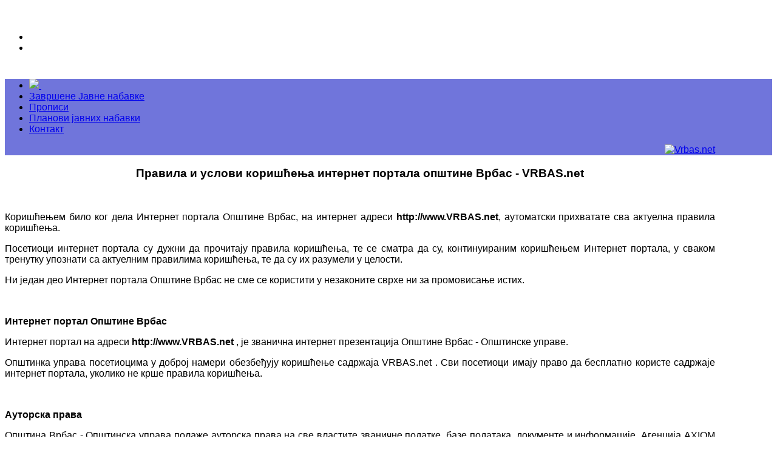

--- FILE ---
content_type: text/html; charset=utf-8
request_url: https://javnenabavke.vrbas.net/pravila-koriscenja
body_size: 7465
content:
<!DOCTYPE html>
<!--[if lt IE 7]>      <html class="no-js lt-ie9 lt-ie8 lt-ie7"  lang="sr-rs"> <![endif]-->
<!--[if IE 7]>         <html class="no-js lt-ie9 lt-ie8"  lang="sr-rs"> <![endif]-->
<!--[if IE 8]>         <html class="no-js lt-ie9"  lang="sr-rs"> <![endif]-->
<!--[if gt IE 8]><!--> <html class="no-js" lang="sr-rs"> <!--<![endif]-->
<head>
    <meta http-equiv="X-UA-Compatible" content="IE=edge,chrome=1">
    <base href="https://javnenabavke.vrbas.net/pravila-koriscenja" />
	<meta http-equiv="content-type" content="text/html; charset=utf-8" />
	<meta name="keywords" content="vrbas,odeljenje,nabavke,javne nabavke,poslovi,dokumenti,zakon,saopštenja,kontakt,Opštinska uprava Vrbas" />
	<meta name="rights" content="Javne nabavke OU Vrbas | aXiom" />
	<meta name="author" content="aXiom" />
	<meta name="viewport" content="width=device-width, initial-scale=1.0" />
	<meta name="description" content="Javne nabavke OU Vrbas - Opština Vrbas, Opštinska uprava" />
	<meta name="generator" content="aXiom WCM" />
	<title>Правила коришћења - Javne nabavke OU Vrbas - vrbas.net</title>
	<link href="/templates/axiom_vrbas/favicon.ico" rel="shortcut icon" type="image/vnd.microsoft.icon" />
	<link href="/templates/axiom_vrbas/css/bootstrap.min.css" rel="stylesheet" type="text/css" />
	<link href="/templates/axiom_vrbas/css/bootstrap-responsive.min.css" rel="stylesheet" type="text/css" />
	<link href="/plugins/system/helix/css/font-awesome.css" rel="stylesheet" type="text/css" />
	<link href="//fonts.googleapis.com/css?family=Arial:300,400,700" rel="stylesheet" type="text/css" />
	<link href="/templates/axiom_vrbas/css/mobile-menu.css" rel="stylesheet" type="text/css" />
	<link href="/templates/axiom_vrbas/css/template.css" rel="stylesheet" type="text/css" />
	<link href="/templates/axiom_vrbas/css/presets/preset2.css" rel="stylesheet" type="text/css" />
	<style type="text/css">
.container{max-width:1170px}body, p{font-family:'Arial';}h1, h2, h3, h4{font-family:'Arial';}
#sp-header-wrapper{padding: 10px 0 !important; }

#sp-menu-wrapper{background: rgb(112, 117, 219) !important; margin: 0 0 14px 0 !important; }

#sp-main-body-wrapper{background: rgba(246, 180, 74, 0) !important; }

#sp-tab-wrapper{margin: 0 0 50px 0 !important; }

	</style>
	<script src="/media/jui/js/jquery.min.js?51fcbeaad5a89eef0296a275266ba642" type="text/javascript"></script>
	<script src="/media/jui/js/jquery-noconflict.js?51fcbeaad5a89eef0296a275266ba642" type="text/javascript"></script>
	<script src="/media/jui/js/jquery-migrate.min.js?51fcbeaad5a89eef0296a275266ba642" type="text/javascript"></script>
	<script src="/plugins/system/helix/js/jquery-noconflict.js" type="text/javascript"></script>
	<script src="/media/jui/js/bootstrap.min.js?51fcbeaad5a89eef0296a275266ba642" type="text/javascript"></script>
	<script src="/plugins/system/helix/js/modernizr-2.6.2.min.js" type="text/javascript"></script>
	<script src="/plugins/system/helix/js/helix.core.js" type="text/javascript"></script>
	<script src="/plugins/system/helix/js/menu.js" type="text/javascript"></script>
	<script src="/templates/axiom_vrbas/js/jquery.inview.min.js" type="text/javascript"></script>
	<script src="/templates/axiom_vrbas/js/main.js" type="text/javascript"></script>
	<script type="text/javascript">
spnoConflict(function($){

					function mainmenu() {
						$('.sp-menu').spmenu({
							startLevel: 0,
							direction: 'ltr',
							initOffset: {
								x: 0,
								y: 15
							},
							subOffset: {
								x: 0,
								y: 0
							},
							center: 0
						});
			}

			mainmenu();

			$(window).on('resize',function(){
				mainmenu();
			});


			});
	</script>

    
</head>
<body  class="article subpage  ltr preset2 menu-pravila-koriscenja responsive bg hfeed clearfix">
  <div class="body-innerwrapper">
        <header id="sp-header-wrapper" 
                class=" "><div class="container"><div class="row-fluid" id="header">
<div id="sp-logo" class="span6"><div class="logo-wrapper"><a href="/"><img alt="" class="image-logo" src="/images/javnenab.png" /></a></div></div>

<div id="sp-top-info" class="span3 offset3 visible-desktop"><ul class="social-icons"><li><a target="_blank" href="https://www.facebook.com/vrbas.net"><i class="icon-facebook"></i></a></li><li><a target="_blank" href="https://twitter.com/vrbasnet"><i class="icon-twitter"></i></a></li></ul></div>
</div></div></header><section id="sp-menu-wrapper" 
                class=" hidden-phone hidden-tablet"><div class="container"><div class="row-fluid" id="menu">
<div id="sp-menu" class="span9">	


			<div id="sp-main-menu" class="visible-desktop">
				<ul class="sp-menu level-0"><li class="menu-item first"><a href="https://javnenabavke.vrbas.net/" class="menu-item first" ><span class="menu"><img class="menu-image" src="https://javnenabavke.vrbas.net/images/homepage2.png" alt=" " /><span class="menu-title">&nbsp;</span></span></a></li><li class="menu-item"><a href="/zavrsene" class="menu-item" ><span class="menu"><span class="menu-title">Завршене Јавне набавке</span></span></a></li><li class="menu-item"><a href="/propisi" class="menu-item" ><span class="menu"><span class="menu-title">Прописи</span></span></a></li><li class="menu-item"><a href="/planovi-jn" class="menu-item" ><span class="menu"><span class="menu-title">Планови јавних набавки</span></span></a></li><li class="menu-item last"><a href="/kontakt" class="menu-item last" ><span class="menu"><span class="menu-title">Контакт</span></span></a></li></ul>        
			</div>  				
			</div>

<div id="sp-search" class="span3"><div class="module ">	
	<div class="mod-wrapper clearfix">		
				<div class="mod-content clearfix">	
			<div class="mod-inner clearfix">
				

<div class="custom"  >
	<div style="text-align: right;"><a href="http://www.vrbas.net" target="_blank" rel="alternate noopener noreferrer"><img src="/images/ou_webadresa.png" alt="Vrbas.net" /></a></div></div>
			</div>
		</div>
	</div>
</div>
<div class="gap"></div>
</div>
</div></div></section><section id="sp-main-body-wrapper" 
                class=" "><div class="container"><div class="row-fluid" id="main-body">
<div id="sp-component-area" class="span8"><section id="sp-component-wrapper"><div id="sp-component"><div id="system-message-container">
	</div>

<article class="item-page post-65 post hentry status-publish category-uncategorised ">
 
	 
	 
			
	
		
	<section class="entry-content"> 
																					<h3 style="text-align: center;">Правила и услови коришћења интернет портала општине Врбас - VRBAS.net</h3>
<p> </p>
<p style="text-align: justify;">Коришћењем било ког дела Интернет портала Општине Врбас, на интернет адреси <strong>http://www.VRBAS.net</strong>, аутоматски прихватате сва актуелна правила коришћења.</p>
<p style="text-align: justify;">Посетиоци интернет портала су дужни да прочитају правила коришћења, те се сматра да су, континуираним коришћењем Интернет портала, у сваком тренутку упознати са актуелним правилима коришћења, те да су их разумели у целости.</p>
<p style="text-align: justify;">Ни један део Интернет портала Општине Врбас не сме се користити у незаконите сврхе ни за промовисање истих.</p>
<p style="text-align: justify;"> </p>
<p style="text-align: justify;"><strong>Интернет портал Општине Врбас </strong></p>
<p style="text-align: justify;">Интернет портал на адреси <strong>http://www.VRBAS.net</strong> , је званична интернет презентација Општине Врбас - Oпштинске управе. </p>
<p style="text-align: justify;">Општинка управа посетиоцима у доброј намери обезбеђују коришћење садржаја VRBAS.net . Сви посетиоци имају право да бесплатно користе садржаје интернет портала, уколико не крше правила коришћења. </p>
<p style="text-align: justify;"> </p>
<p style="text-align: justify;"><strong>Ауторска права </strong></p>
<p style="text-align: justify;">Општина Врбас - Општинска управа полаже ауторска права на све властите званичне податке, базе података, документе и информације. Агенција АXIOM полаже ауторска права на програмерски код и на властите садржаје. Неовлашћено коришћење било ког дела портала сматра се кршењем ауторских права интернет портала VRBAS.net и подложно је тужби.</p>
<p style="text-align: justify;">Садржај интернет портала <strong>VRBAS.net</strong> може бити прегледан и штампан, а документа дистрибуирана и коришћена само због личног информисања и некомерцијалног личног коришћења. Не смеју се размењивати, прерађивати, продавати или емитовати подаци са интернет портала  VRBAS.net. Документи, сервисне информације, саопштења и остали документи који су назначени за јавну употребу могу бити коришћени у јавним комуникацијама само уколико се наведе извор информација, односно VRBAS.net , и само уз сагласност носилаца ауторских права кад год се документи користе. </p>
<p style="text-align: justify;">Прихватате да обештетите и заштитите власнике ауторских права интернет портала  VRBAS.net , даваоце и кориснике лиценцних права у вези са било којим потраживањем које је произашло из вашег неиспуњавања Услова коришћења. </p>
<p style="text-align: justify;">Ако пошаљете било какву врсту комуникације или материјала на <strong> VRBAS.net</strong> , било електронским путем или другачије, тај материјал ће се сматрати јавним и на њега се неће односити власнички закони. </p>
<p style="text-align: justify;">Уколико сматрате да је  VRBAS.net повредио Ваша ауторска права, случај ће бити одмах размотрен, а спорни садржаји биће уклоњени одмах по евентуалном установљавању истинитости садржаја жалбе.</p>
<p style="text-align: justify;"> </p>
<p style="text-align: justify;"><strong>Линкови на спољне странице </strong></p>
<p style="text-align: justify;"><strong> VRBAS.net</strong> садржи линкове на веб странице изван властитог интернет портала. </p>
<p style="text-align: justify;">Општина Врбас - Општинска управа објављује линкове у доброј намери и не могу се сматрати одговорним за садржаје изван портала. Те веб странице нису у нашој надлежности и стога не преузимамо никакву одговорност за садржај тих веб страница, перформансе или квалитет истих.</p>
<p style="text-align: justify;"> </p>
<p style="text-align: justify;"><strong>Подаци о корисницима </strong></p>
<p style="text-align: justify;"><strong> VRBAS.net</strong> се обавезује да ће у доброј намери користити податке добијене од корисника током коришћења интернет портала, те да приватне податке неће дистрибуирати, нити продавати трећој страни, осим уз дозволу корисника. </p>
<p style="text-align: justify;">VRBAS.net може, у складу са законом, прикупљати одређене податке о корисницима добијене током коришћења интернет портала (искључиво подаци о рачунару, географски и подаци о Интернет провајдеру) или податке унешене у формуларима на интернет порталу. </p>
<p style="text-align: justify;">VRBAS.net се обавезује да прикупљене приватне податке, попут е-маил адресе, имена и презимена, неће без дозволе сваког појединачног корисника продавати нити дистрибуирати.</p>
<p style="text-align: justify;">VRBAS.net се обавезује да ће чувати приватност корисника интернет портала, осим у случају тешког кршења правила интернет портала или незаконитих активности корисника.</p>
<p style="text-align: justify;"> </p>
<p style="text-align: justify;"><strong>Заштита информација </strong></p>
<p style="text-align: justify;">Интернет преноси података никада нису потпуно приватни и сигурни. Било која порука или информација коју пошаљете на  VRBAS.net може бити пресретнута и прочитана од стране других. Немојте давати своју лозинку другима. Такође, ако делите рачунар са другима, одјавите се са  VRBAS.net и затворите прозор вашег претраживача када завршите.</p>
<p style="text-align: justify;"> </p>
<p style="text-align: justify;"><strong>Старосна граница </strong></p>
<p style="text-align: justify;">Приступ интернет порталу  VRBAS.net и свим његовим садржајима дозвољен је особама било ког узраста. Међутим, ако желите да учествујете и приступате различитим интеркативним деловима  VRBAS.net морате да се региструјете. Да би сте се регистровали, морате имати најмање 14 година или морате имати писмено одобрење родитеља или старатеља.</p>
<p style="text-align: justify;"> </p>
<p style="text-align: justify;"><strong>Понашање на интернет порталу </strong></p>
<p style="text-align: justify;">Ако прослеђујете одређени садржај или додајете своје коментаре, дајете нам право да исправљамо, копирамо, дистрибуирамо, стварамо нове делове од добијених и објављујемо такав садржај у било којој форми или медију на ком желимо. Такође, ви сте одговорни за све ваше активности на  VRBAS.net . Доле су наведени неки од прекршаја који могу резултирати ускраћивањем приступа на  VRBAS.net :</p>
<ul>
<li>Објављивање нелегалног, непримереног или погрдног садржаја.</li>
<li>Малтретирање, претње, срамоћење или било које ометање других корисника.</li>
<li>Емитовање или олакшавање дистрибуције садржаја који је погрдан, злонамеран, претећи, узнемирујући, нападан, расистички или етнички увредљив, вулгаран, сексуално директан, непримерен, или који подлеже осуди јавности.</li>
<li>Коришћење вулгарног или увредљивог начина изражавања.</li>
<li>Представљати се да сте неко други (није вам дозвољено да имитирате другог корисника).</li>
<li>Покушај преузимања туђе лозинке.</li>
<li>Објављивање било каквог рекламног материјала или промоција.</li>
<li>Пребацивање или слање вируса или неког другог штетног материјала.</li>
<li>Ометање или покушај ометања  VRBAS.net .</li>
</ul>
<p style="text-align: justify;">Задржавамо право да склонимо садржај било када, укључујући, али се не ограничавајући на сваки садржај који угрожава горе наведена правила. </p>
<p style="text-align: justify;"> </p>
<p style="text-align: justify;"><strong>Обештећење и непризнавање грешке </strong></p>
<p style="text-align: justify;">Све садржаје  VRBAS.net интернет портала користите на властиту одговорност и сопствени ризик. Органи Општине Врбас - Општинске управе се не могу сматрати одговорним за било какву штету насталу коришћењем. Ово укључује директну, случајну, последичну, индиректну или казнену штету произашлу из Вашег приступа или коришћења  VRBAS.net . </p>
<p style="text-align: justify;">Учињено је све да се обезбеди тачност информација које се налазе на  VRBAS.net . Међутим, због природе медија и ризика од пресретања и прекидања, одговорност је искључена како је и наведено. </p>
<p style="text-align: justify;">VRBAS.net (укључујући сав садржај и функције које су доступне и/или се њима може приступити помоћу портала) је омогућен ""како јесте"" и "како је доступно". </p>
<p style="text-align: justify;">Ни под каквим условима органи Општине Врбас - Општинске управе не могу бити одговорни за било какву значајну, непосредну, случајну, посредну, кажњиву или посебну штету узроковану:</p>
<ul>
<li>коришћењем,</li>
<li>немогућношћу коришћења или</li>
<li>грешкама или пропустима у садржају или функцијама интернет портала</li>
</ul>
<p style="text-align: justify;"> </p>
<p style="text-align: justify;"><strong>Опште одредбе </strong></p>
<p style="text-align: justify;">Ови услови и одредбе и било који додатни услови постављени на VRBAS.net , заједно чине целокупан уговор између носилаца ауторских права интернет портала  VRBAS.net и Вас, узевши у обзир Ваше коришћење интернет портала  VRBAS.net . Немогућност власника ауторских права да затражи испуњавање било које одредбе тренутно, неће утицати на пуно право захтевања да се та одредба испуни било када касније, нити ће се тренутно одустајање од неиспуњавања одредбе сматрати као одустајање од саме одредбе. Да би била правно важећа, свака одлука о одустајању од захтева за испуњавањем одредбе од стране власника ауторских права на  VRBAS.net мора бити у писменој форми. Ови услови и одредбе ће бити дефинисани и примењивани у складу са законима Србије.</p>
<p style="text-align: justify;"> </p>
<p style="text-align: justify;"><strong>Информације о контактирању </strong></p>
<p style="text-align: justify;">Ако сте имали било какве проблеме у вези са интернет порталом  VRBAS.net , пошаљите нам путем <a href="/kontakt-formular">контакт формулара</a> .</p>
<p style="text-align: justify;"> </p>
<p style="text-align: justify;"><strong>Модификовање и промене правила </strong></p>
<p style="text-align: justify;">VRBAS.net задржава право да без најаве повремено промени или модификује правила.</p>
<p style="text-align: justify;"> </p>
<p style="text-align: justify;">Коришћењем било ког садржаја на интернет порталу  VRBAS.net сматра се да сте упознати са најновијим правилима.</p>
<p> </p>
<p style="text-align: right;"><em>Последња измена: 20. мај 2015.</em></p>
<p style="text-align: right;"><em> </em></p>								
					
				
				
								
		
							
		
    </footer>
</article></div></section></div>

<aside id="sp-right" class="span4"><div class="module box6">	
	<div class="mod-wrapper clearfix">		
				<div class="mod-content clearfix">	
			<div class="mod-inner clearfix">
				

<div class="custombox6"  >
	<div>
<table border="0" width="100%" cellspacing="0" cellpadding="0">
<tbody>
<tr>
<td style="text-align: right;" valign="middle">УКУПНО ДОКУМЕНАТА:</td>
<td valign="top" width="1%"> </td>
<td style="border: thin solid #7075db;">
<p style="text-align: center;"><div style ='text-align:center;font:1.3em Arial,tahoma,sans-serif;color:#7075db'> 2549 </div></p>
</td>
</tr>
</tbody>
</table>
</div></div>
			</div>
		</div>
	</div>
</div>
<div class="gap"></div>
<div class="module title6 box6">	
	<div class="mod-wrapper clearfix">		
					<h2 class="module-title">			
				Контакт			</h2>
			<span class="sp-badge title6 box6"></span>					<div class="mod-content clearfix">	
			<div class="mod-inner clearfix">
				

<div class="customtitle6 box6"  >
	<h4 style="text-align: left;">ОДСЕК ЗА ЈАВНЕ НАБАВКЕ<br />Oдељење за финансије ОУ Врбас</h4>
<p>Општина Врбас, Општинска управа</p>
<p>Маршала Тита 89, Врбас, 21460</p>
<p><b>Телефон: </b>021.7954.076</p>
<p><strong>E-mail: </strong><span id="cloak024dcaa912046fe98c87bd182c032703">Ова адреса ел. поште је заштићена од спамботова. Омогућите JavaScript да бисте је видели.</span><script type='text/javascript'>
				document.getElementById('cloak024dcaa912046fe98c87bd182c032703').innerHTML = '';
				var prefix = '&#109;a' + 'i&#108;' + '&#116;o';
				var path = 'hr' + 'ef' + '=';
				var addy024dcaa912046fe98c87bd182c032703 = 'j&#97;vn&#101;.n&#97;b&#97;vk&#101;' + '&#64;';
				addy024dcaa912046fe98c87bd182c032703 = addy024dcaa912046fe98c87bd182c032703 + 'vrb&#97;s' + '&#46;' + 'n&#101;t';
				var addy_text024dcaa912046fe98c87bd182c032703 = 'j&#97;vn&#101;.n&#97;b&#97;vk&#101;' + '&#64;' + 'vrb&#97;s' + '&#46;' + 'n&#101;t';document.getElementById('cloak024dcaa912046fe98c87bd182c032703').innerHTML += '<a ' + path + '\'' + prefix + ':' + addy024dcaa912046fe98c87bd182c032703 + '\'>'+addy_text024dcaa912046fe98c87bd182c032703+'<\/a>';
		</script></p></div>
			</div>
		</div>
	</div>
</div>
<div class="gap"></div>
</aside>
</div></div></section><section id="sp-tab-wrapper" 
                class=" "><div class="container"><div class="row-fluid" id="tab">
<div id="sp-tab" class="span8"><div class="module features sp-animation sp-scaleup">	
	<div class="mod-wrapper clearfix">		
				<div class="mod-content clearfix">	
			<div class="mod-inner clearfix">
				
    <div class="sp-features features sp-animation sp-scaleup">
        <div class="row-fluid">
                                            <div class="span4 ">
                    <div class="sp-feature">
                                                            <div class="feature-img-wrapper">
                                                                        <a target="_blank" href="https://jnportal.ujn.gov.rs/">
                                        <img src="/images/portal_javnih_nabavki.jpg" />
                                    </a>
                                                                    </div>
                            
                                                                                 <a target="_blank" href="https://jnportal.ujn.gov.rs/">
                                <h3>Портал јавних набавки</h3>
                            </a>
                                                                                                                        </div><!--/.sp-feature-->
                </div>
                                            <div class="span4 ">
                    <div class="sp-feature">
                                                            <div class="feature-img-wrapper">
                                                                        <a target="_blank" href="http://www.ujn.gov.rs/">
                                        <img src="/images/uprava_javne_nabavke.jpg" />
                                    </a>
                                                                    </div>
                            
                                                                                 <a target="_blank" href="http://www.ujn.gov.rs/">
                                <h3>Управа за јавне набавке</h3>
                            </a>
                                                                                                                        </div><!--/.sp-feature-->
                </div>
                                            <div class="span4 ">
                    <div class="sp-feature">
                                                            <div class="feature-img-wrapper">
                                                                        <a target="_blank" href="http://www.vrbas.net/">
                                        <img src="/images/vrbas.net.jpg" />
                                    </a>
                                                                    </div>
                            
                                                                                 <a target="_blank" href="http://www.vrbas.net/">
                                <h3>Општина Врбас</h3>
                            </a>
                                                                                                                        </div><!--/.sp-feature-->
                </div>
                    </div><!--/.row-fluid-->
    </div><!--/.sp-features-->			</div>
		</div>
	</div>
</div>
<div class="gap"></div>
</div>

<div id="sp-accordion" class="span4"><div class="module title8 box8">	
	<div class="mod-wrapper clearfix">		
					<h2 class="module-title">			
				Општинска управа Врбас			</h2>
			<span class="sp-badge title8 box8"></span>					<div class="mod-content clearfix">	
			<div class="mod-inner clearfix">
				

<div class="customtitle8 box8"  >
	<p style="text-align: left;"><strong>Адреса</strong>: М. Тита 89, Врбас, 21460</p>
<p><b>Телефон:</b> +381.21.7954.000</p>
<p><strong>E-mail: </strong><span id="cloak2587d9b142e5baf5e5940bcd670e11bf">Ова адреса ел. поште је заштићена од спамботова. Омогућите JavaScript да бисте је видели.</span><script type='text/javascript'>
				document.getElementById('cloak2587d9b142e5baf5e5940bcd670e11bf').innerHTML = '';
				var prefix = '&#109;a' + 'i&#108;' + '&#116;o';
				var path = 'hr' + 'ef' + '=';
				var addy2587d9b142e5baf5e5940bcd670e11bf = '&#105;nf&#111;' + '&#64;';
				addy2587d9b142e5baf5e5940bcd670e11bf = addy2587d9b142e5baf5e5940bcd670e11bf + 'vrb&#97;s' + '&#46;' + 'n&#101;t';
				var addy_text2587d9b142e5baf5e5940bcd670e11bf = '&#105;nf&#111;' + '&#64;' + 'vrb&#97;s' + '&#46;' + 'n&#101;t';document.getElementById('cloak2587d9b142e5baf5e5940bcd670e11bf').innerHTML += '<a ' + path + '\'' + prefix + ':' + addy2587d9b142e5baf5e5940bcd670e11bf + '\'>'+addy_text2587d9b142e5baf5e5940bcd670e11bf+'<\/a>';
		</script></p></div>
			</div>
		</div>
	</div>
</div>
<div class="gap"></div>
</div>
</div></div></section><section id="sp-breadcrumb-wrapper" 
                class=" "><div class="container"><div class="row-fluid" id="breadcrumb">
<div id="sp-go-to-top" class="span12"><a class="sp-totop" href="javascript:;" title="Goto Top" rel="nofollow"><small>Goto Top </small><i class="icon-angle-up"></i></a></div>
</div></div></section><footer id="sp-footer-wrapper" 
                class=" "><div class="container"><div class="row-fluid" id="footer">
<div id="sp-footer1" class="span6"><span class="copyright">©  2026 - Opštinska uprava Vrbas    |</span><span class="designed-by">Powered by aXiom </span> <a href="http://www.joomshaper.com" title="joomshaper.com"></a></div>

<div id="sp-footer2" class="span6"><div class="module ">	
	<div class="mod-wrapper clearfix">		
				<div class="mod-content clearfix">	
			<div class="mod-inner clearfix">
				<ul class="nav ">
<li class="item-152 current active"><a href="/pravila-koriscenja" >Правила коришћења</a></li></ul>
			</div>
		</div>
	</div>
</div>
<div class="gap"></div>
</div>
</div></div></footer>        
    </div>
</body>
</html>